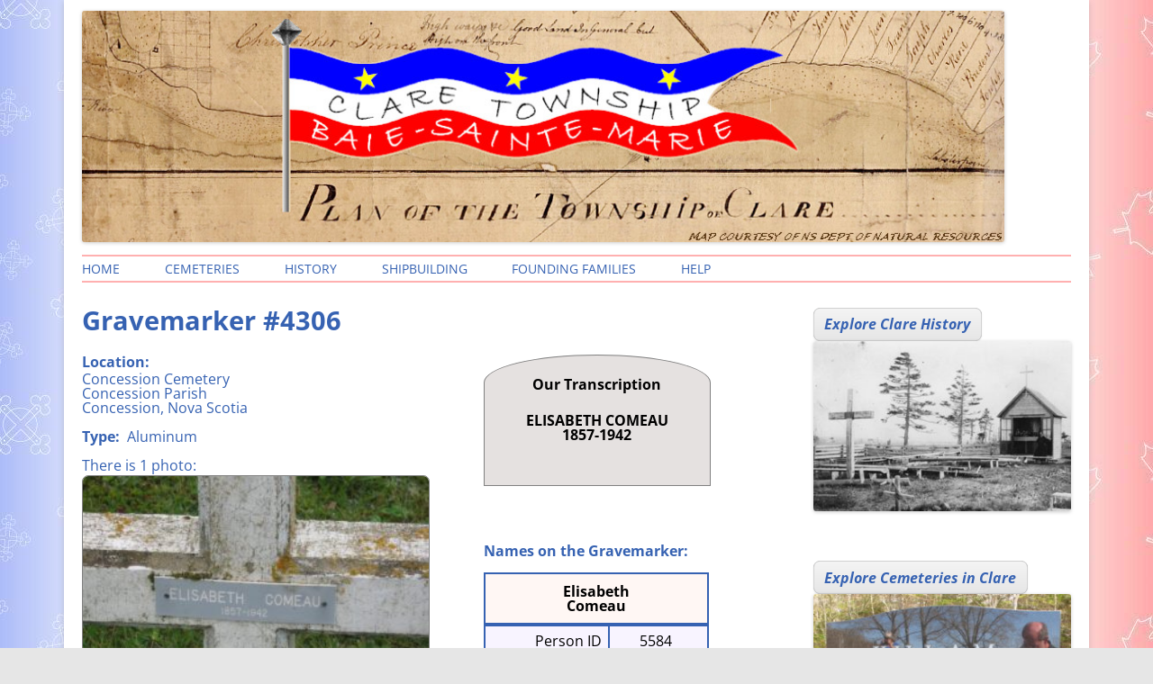

--- FILE ---
content_type: text/html; charset=UTF-8
request_url: https://claretownship.ca/gravemarker/?gmid=gm4306
body_size: 7584
content:
<!DOCTYPE html>
<!--[if IE 7]>
<html class="ie ie7" lang="en">
<![endif]-->
<!--[if IE 8]>
<html class="ie ie8" lang="en">
<![endif]-->
<!--[if !(IE 7) | !(IE 8)  ]><!-->
<html lang="en">
<!--<![endif]-->
<head>
<meta charset="UTF-8" />
<meta name="viewport" content="width=device-width" />
<title>gravemarker | Clare Township</title>
<link rel="profile" href="https://gmpg.org/xfn/11" />
<link rel="pingback" href="https://claretownship.ca/xmlrpc.php" />
<!--[if lt IE 9]>
<script src="https://claretownship.ca/wp-content/themes/twentytwelve/js/html5.js" type="text/javascript"></script>
<![endif]-->
<meta name='robots' content='max-image-preview:large' />
	<style>img:is([sizes="auto" i], [sizes^="auto," i]) { contain-intrinsic-size: 3000px 1500px }</style>
	<link rel="alternate" type="application/rss+xml" title="Clare Township &raquo; Feed" href="https://claretownship.ca/feed/" />
<link rel="alternate" type="application/rss+xml" title="Clare Township &raquo; Comments Feed" href="https://claretownship.ca/comments/feed/" />
<script type="text/javascript">
/* <![CDATA[ */
window._wpemojiSettings = {"baseUrl":"https:\/\/s.w.org\/images\/core\/emoji\/16.0.1\/72x72\/","ext":".png","svgUrl":"https:\/\/s.w.org\/images\/core\/emoji\/16.0.1\/svg\/","svgExt":".svg","source":{"concatemoji":"https:\/\/claretownship.ca\/wp-includes\/js\/wp-emoji-release.min.js?ver=6.8.3"}};
/*! This file is auto-generated */
!function(s,n){var o,i,e;function c(e){try{var t={supportTests:e,timestamp:(new Date).valueOf()};sessionStorage.setItem(o,JSON.stringify(t))}catch(e){}}function p(e,t,n){e.clearRect(0,0,e.canvas.width,e.canvas.height),e.fillText(t,0,0);var t=new Uint32Array(e.getImageData(0,0,e.canvas.width,e.canvas.height).data),a=(e.clearRect(0,0,e.canvas.width,e.canvas.height),e.fillText(n,0,0),new Uint32Array(e.getImageData(0,0,e.canvas.width,e.canvas.height).data));return t.every(function(e,t){return e===a[t]})}function u(e,t){e.clearRect(0,0,e.canvas.width,e.canvas.height),e.fillText(t,0,0);for(var n=e.getImageData(16,16,1,1),a=0;a<n.data.length;a++)if(0!==n.data[a])return!1;return!0}function f(e,t,n,a){switch(t){case"flag":return n(e,"\ud83c\udff3\ufe0f\u200d\u26a7\ufe0f","\ud83c\udff3\ufe0f\u200b\u26a7\ufe0f")?!1:!n(e,"\ud83c\udde8\ud83c\uddf6","\ud83c\udde8\u200b\ud83c\uddf6")&&!n(e,"\ud83c\udff4\udb40\udc67\udb40\udc62\udb40\udc65\udb40\udc6e\udb40\udc67\udb40\udc7f","\ud83c\udff4\u200b\udb40\udc67\u200b\udb40\udc62\u200b\udb40\udc65\u200b\udb40\udc6e\u200b\udb40\udc67\u200b\udb40\udc7f");case"emoji":return!a(e,"\ud83e\udedf")}return!1}function g(e,t,n,a){var r="undefined"!=typeof WorkerGlobalScope&&self instanceof WorkerGlobalScope?new OffscreenCanvas(300,150):s.createElement("canvas"),o=r.getContext("2d",{willReadFrequently:!0}),i=(o.textBaseline="top",o.font="600 32px Arial",{});return e.forEach(function(e){i[e]=t(o,e,n,a)}),i}function t(e){var t=s.createElement("script");t.src=e,t.defer=!0,s.head.appendChild(t)}"undefined"!=typeof Promise&&(o="wpEmojiSettingsSupports",i=["flag","emoji"],n.supports={everything:!0,everythingExceptFlag:!0},e=new Promise(function(e){s.addEventListener("DOMContentLoaded",e,{once:!0})}),new Promise(function(t){var n=function(){try{var e=JSON.parse(sessionStorage.getItem(o));if("object"==typeof e&&"number"==typeof e.timestamp&&(new Date).valueOf()<e.timestamp+604800&&"object"==typeof e.supportTests)return e.supportTests}catch(e){}return null}();if(!n){if("undefined"!=typeof Worker&&"undefined"!=typeof OffscreenCanvas&&"undefined"!=typeof URL&&URL.createObjectURL&&"undefined"!=typeof Blob)try{var e="postMessage("+g.toString()+"("+[JSON.stringify(i),f.toString(),p.toString(),u.toString()].join(",")+"));",a=new Blob([e],{type:"text/javascript"}),r=new Worker(URL.createObjectURL(a),{name:"wpTestEmojiSupports"});return void(r.onmessage=function(e){c(n=e.data),r.terminate(),t(n)})}catch(e){}c(n=g(i,f,p,u))}t(n)}).then(function(e){for(var t in e)n.supports[t]=e[t],n.supports.everything=n.supports.everything&&n.supports[t],"flag"!==t&&(n.supports.everythingExceptFlag=n.supports.everythingExceptFlag&&n.supports[t]);n.supports.everythingExceptFlag=n.supports.everythingExceptFlag&&!n.supports.flag,n.DOMReady=!1,n.readyCallback=function(){n.DOMReady=!0}}).then(function(){return e}).then(function(){var e;n.supports.everything||(n.readyCallback(),(e=n.source||{}).concatemoji?t(e.concatemoji):e.wpemoji&&e.twemoji&&(t(e.twemoji),t(e.wpemoji)))}))}((window,document),window._wpemojiSettings);
/* ]]> */
</script>
<style id='wp-emoji-styles-inline-css' type='text/css'>

	img.wp-smiley, img.emoji {
		display: inline !important;
		border: none !important;
		box-shadow: none !important;
		height: 1em !important;
		width: 1em !important;
		margin: 0 0.07em !important;
		vertical-align: -0.1em !important;
		background: none !important;
		padding: 0 !important;
	}
</style>
<link rel='stylesheet' id='wp-block-library-css' href='https://claretownship.ca/wp-includes/css/dist/block-library/style.min.css?ver=6.8.3' type='text/css' media='all' />
<style id='wp-block-library-theme-inline-css' type='text/css'>
.wp-block-audio :where(figcaption){color:#555;font-size:13px;text-align:center}.is-dark-theme .wp-block-audio :where(figcaption){color:#ffffffa6}.wp-block-audio{margin:0 0 1em}.wp-block-code{border:1px solid #ccc;border-radius:4px;font-family:Menlo,Consolas,monaco,monospace;padding:.8em 1em}.wp-block-embed :where(figcaption){color:#555;font-size:13px;text-align:center}.is-dark-theme .wp-block-embed :where(figcaption){color:#ffffffa6}.wp-block-embed{margin:0 0 1em}.blocks-gallery-caption{color:#555;font-size:13px;text-align:center}.is-dark-theme .blocks-gallery-caption{color:#ffffffa6}:root :where(.wp-block-image figcaption){color:#555;font-size:13px;text-align:center}.is-dark-theme :root :where(.wp-block-image figcaption){color:#ffffffa6}.wp-block-image{margin:0 0 1em}.wp-block-pullquote{border-bottom:4px solid;border-top:4px solid;color:currentColor;margin-bottom:1.75em}.wp-block-pullquote cite,.wp-block-pullquote footer,.wp-block-pullquote__citation{color:currentColor;font-size:.8125em;font-style:normal;text-transform:uppercase}.wp-block-quote{border-left:.25em solid;margin:0 0 1.75em;padding-left:1em}.wp-block-quote cite,.wp-block-quote footer{color:currentColor;font-size:.8125em;font-style:normal;position:relative}.wp-block-quote:where(.has-text-align-right){border-left:none;border-right:.25em solid;padding-left:0;padding-right:1em}.wp-block-quote:where(.has-text-align-center){border:none;padding-left:0}.wp-block-quote.is-large,.wp-block-quote.is-style-large,.wp-block-quote:where(.is-style-plain){border:none}.wp-block-search .wp-block-search__label{font-weight:700}.wp-block-search__button{border:1px solid #ccc;padding:.375em .625em}:where(.wp-block-group.has-background){padding:1.25em 2.375em}.wp-block-separator.has-css-opacity{opacity:.4}.wp-block-separator{border:none;border-bottom:2px solid;margin-left:auto;margin-right:auto}.wp-block-separator.has-alpha-channel-opacity{opacity:1}.wp-block-separator:not(.is-style-wide):not(.is-style-dots){width:100px}.wp-block-separator.has-background:not(.is-style-dots){border-bottom:none;height:1px}.wp-block-separator.has-background:not(.is-style-wide):not(.is-style-dots){height:2px}.wp-block-table{margin:0 0 1em}.wp-block-table td,.wp-block-table th{word-break:normal}.wp-block-table :where(figcaption){color:#555;font-size:13px;text-align:center}.is-dark-theme .wp-block-table :where(figcaption){color:#ffffffa6}.wp-block-video :where(figcaption){color:#555;font-size:13px;text-align:center}.is-dark-theme .wp-block-video :where(figcaption){color:#ffffffa6}.wp-block-video{margin:0 0 1em}:root :where(.wp-block-template-part.has-background){margin-bottom:0;margin-top:0;padding:1.25em 2.375em}
</style>
<style id='classic-theme-styles-inline-css' type='text/css'>
/*! This file is auto-generated */
.wp-block-button__link{color:#fff;background-color:#32373c;border-radius:9999px;box-shadow:none;text-decoration:none;padding:calc(.667em + 2px) calc(1.333em + 2px);font-size:1.125em}.wp-block-file__button{background:#32373c;color:#fff;text-decoration:none}
</style>
<style id='global-styles-inline-css' type='text/css'>
:root{--wp--preset--aspect-ratio--square: 1;--wp--preset--aspect-ratio--4-3: 4/3;--wp--preset--aspect-ratio--3-4: 3/4;--wp--preset--aspect-ratio--3-2: 3/2;--wp--preset--aspect-ratio--2-3: 2/3;--wp--preset--aspect-ratio--16-9: 16/9;--wp--preset--aspect-ratio--9-16: 9/16;--wp--preset--color--black: #000000;--wp--preset--color--cyan-bluish-gray: #abb8c3;--wp--preset--color--white: #fff;--wp--preset--color--pale-pink: #f78da7;--wp--preset--color--vivid-red: #cf2e2e;--wp--preset--color--luminous-vivid-orange: #ff6900;--wp--preset--color--luminous-vivid-amber: #fcb900;--wp--preset--color--light-green-cyan: #7bdcb5;--wp--preset--color--vivid-green-cyan: #00d084;--wp--preset--color--pale-cyan-blue: #8ed1fc;--wp--preset--color--vivid-cyan-blue: #0693e3;--wp--preset--color--vivid-purple: #9b51e0;--wp--preset--color--blue: #21759b;--wp--preset--color--dark-gray: #444;--wp--preset--color--medium-gray: #9f9f9f;--wp--preset--color--light-gray: #e6e6e6;--wp--preset--gradient--vivid-cyan-blue-to-vivid-purple: linear-gradient(135deg,rgba(6,147,227,1) 0%,rgb(155,81,224) 100%);--wp--preset--gradient--light-green-cyan-to-vivid-green-cyan: linear-gradient(135deg,rgb(122,220,180) 0%,rgb(0,208,130) 100%);--wp--preset--gradient--luminous-vivid-amber-to-luminous-vivid-orange: linear-gradient(135deg,rgba(252,185,0,1) 0%,rgba(255,105,0,1) 100%);--wp--preset--gradient--luminous-vivid-orange-to-vivid-red: linear-gradient(135deg,rgba(255,105,0,1) 0%,rgb(207,46,46) 100%);--wp--preset--gradient--very-light-gray-to-cyan-bluish-gray: linear-gradient(135deg,rgb(238,238,238) 0%,rgb(169,184,195) 100%);--wp--preset--gradient--cool-to-warm-spectrum: linear-gradient(135deg,rgb(74,234,220) 0%,rgb(151,120,209) 20%,rgb(207,42,186) 40%,rgb(238,44,130) 60%,rgb(251,105,98) 80%,rgb(254,248,76) 100%);--wp--preset--gradient--blush-light-purple: linear-gradient(135deg,rgb(255,206,236) 0%,rgb(152,150,240) 100%);--wp--preset--gradient--blush-bordeaux: linear-gradient(135deg,rgb(254,205,165) 0%,rgb(254,45,45) 50%,rgb(107,0,62) 100%);--wp--preset--gradient--luminous-dusk: linear-gradient(135deg,rgb(255,203,112) 0%,rgb(199,81,192) 50%,rgb(65,88,208) 100%);--wp--preset--gradient--pale-ocean: linear-gradient(135deg,rgb(255,245,203) 0%,rgb(182,227,212) 50%,rgb(51,167,181) 100%);--wp--preset--gradient--electric-grass: linear-gradient(135deg,rgb(202,248,128) 0%,rgb(113,206,126) 100%);--wp--preset--gradient--midnight: linear-gradient(135deg,rgb(2,3,129) 0%,rgb(40,116,252) 100%);--wp--preset--font-size--small: 13px;--wp--preset--font-size--medium: 20px;--wp--preset--font-size--large: 36px;--wp--preset--font-size--x-large: 42px;--wp--preset--spacing--20: 0.44rem;--wp--preset--spacing--30: 0.67rem;--wp--preset--spacing--40: 1rem;--wp--preset--spacing--50: 1.5rem;--wp--preset--spacing--60: 2.25rem;--wp--preset--spacing--70: 3.38rem;--wp--preset--spacing--80: 5.06rem;--wp--preset--shadow--natural: 6px 6px 9px rgba(0, 0, 0, 0.2);--wp--preset--shadow--deep: 12px 12px 50px rgba(0, 0, 0, 0.4);--wp--preset--shadow--sharp: 6px 6px 0px rgba(0, 0, 0, 0.2);--wp--preset--shadow--outlined: 6px 6px 0px -3px rgba(255, 255, 255, 1), 6px 6px rgba(0, 0, 0, 1);--wp--preset--shadow--crisp: 6px 6px 0px rgba(0, 0, 0, 1);}:where(.is-layout-flex){gap: 0.5em;}:where(.is-layout-grid){gap: 0.5em;}body .is-layout-flex{display: flex;}.is-layout-flex{flex-wrap: wrap;align-items: center;}.is-layout-flex > :is(*, div){margin: 0;}body .is-layout-grid{display: grid;}.is-layout-grid > :is(*, div){margin: 0;}:where(.wp-block-columns.is-layout-flex){gap: 2em;}:where(.wp-block-columns.is-layout-grid){gap: 2em;}:where(.wp-block-post-template.is-layout-flex){gap: 1.25em;}:where(.wp-block-post-template.is-layout-grid){gap: 1.25em;}.has-black-color{color: var(--wp--preset--color--black) !important;}.has-cyan-bluish-gray-color{color: var(--wp--preset--color--cyan-bluish-gray) !important;}.has-white-color{color: var(--wp--preset--color--white) !important;}.has-pale-pink-color{color: var(--wp--preset--color--pale-pink) !important;}.has-vivid-red-color{color: var(--wp--preset--color--vivid-red) !important;}.has-luminous-vivid-orange-color{color: var(--wp--preset--color--luminous-vivid-orange) !important;}.has-luminous-vivid-amber-color{color: var(--wp--preset--color--luminous-vivid-amber) !important;}.has-light-green-cyan-color{color: var(--wp--preset--color--light-green-cyan) !important;}.has-vivid-green-cyan-color{color: var(--wp--preset--color--vivid-green-cyan) !important;}.has-pale-cyan-blue-color{color: var(--wp--preset--color--pale-cyan-blue) !important;}.has-vivid-cyan-blue-color{color: var(--wp--preset--color--vivid-cyan-blue) !important;}.has-vivid-purple-color{color: var(--wp--preset--color--vivid-purple) !important;}.has-black-background-color{background-color: var(--wp--preset--color--black) !important;}.has-cyan-bluish-gray-background-color{background-color: var(--wp--preset--color--cyan-bluish-gray) !important;}.has-white-background-color{background-color: var(--wp--preset--color--white) !important;}.has-pale-pink-background-color{background-color: var(--wp--preset--color--pale-pink) !important;}.has-vivid-red-background-color{background-color: var(--wp--preset--color--vivid-red) !important;}.has-luminous-vivid-orange-background-color{background-color: var(--wp--preset--color--luminous-vivid-orange) !important;}.has-luminous-vivid-amber-background-color{background-color: var(--wp--preset--color--luminous-vivid-amber) !important;}.has-light-green-cyan-background-color{background-color: var(--wp--preset--color--light-green-cyan) !important;}.has-vivid-green-cyan-background-color{background-color: var(--wp--preset--color--vivid-green-cyan) !important;}.has-pale-cyan-blue-background-color{background-color: var(--wp--preset--color--pale-cyan-blue) !important;}.has-vivid-cyan-blue-background-color{background-color: var(--wp--preset--color--vivid-cyan-blue) !important;}.has-vivid-purple-background-color{background-color: var(--wp--preset--color--vivid-purple) !important;}.has-black-border-color{border-color: var(--wp--preset--color--black) !important;}.has-cyan-bluish-gray-border-color{border-color: var(--wp--preset--color--cyan-bluish-gray) !important;}.has-white-border-color{border-color: var(--wp--preset--color--white) !important;}.has-pale-pink-border-color{border-color: var(--wp--preset--color--pale-pink) !important;}.has-vivid-red-border-color{border-color: var(--wp--preset--color--vivid-red) !important;}.has-luminous-vivid-orange-border-color{border-color: var(--wp--preset--color--luminous-vivid-orange) !important;}.has-luminous-vivid-amber-border-color{border-color: var(--wp--preset--color--luminous-vivid-amber) !important;}.has-light-green-cyan-border-color{border-color: var(--wp--preset--color--light-green-cyan) !important;}.has-vivid-green-cyan-border-color{border-color: var(--wp--preset--color--vivid-green-cyan) !important;}.has-pale-cyan-blue-border-color{border-color: var(--wp--preset--color--pale-cyan-blue) !important;}.has-vivid-cyan-blue-border-color{border-color: var(--wp--preset--color--vivid-cyan-blue) !important;}.has-vivid-purple-border-color{border-color: var(--wp--preset--color--vivid-purple) !important;}.has-vivid-cyan-blue-to-vivid-purple-gradient-background{background: var(--wp--preset--gradient--vivid-cyan-blue-to-vivid-purple) !important;}.has-light-green-cyan-to-vivid-green-cyan-gradient-background{background: var(--wp--preset--gradient--light-green-cyan-to-vivid-green-cyan) !important;}.has-luminous-vivid-amber-to-luminous-vivid-orange-gradient-background{background: var(--wp--preset--gradient--luminous-vivid-amber-to-luminous-vivid-orange) !important;}.has-luminous-vivid-orange-to-vivid-red-gradient-background{background: var(--wp--preset--gradient--luminous-vivid-orange-to-vivid-red) !important;}.has-very-light-gray-to-cyan-bluish-gray-gradient-background{background: var(--wp--preset--gradient--very-light-gray-to-cyan-bluish-gray) !important;}.has-cool-to-warm-spectrum-gradient-background{background: var(--wp--preset--gradient--cool-to-warm-spectrum) !important;}.has-blush-light-purple-gradient-background{background: var(--wp--preset--gradient--blush-light-purple) !important;}.has-blush-bordeaux-gradient-background{background: var(--wp--preset--gradient--blush-bordeaux) !important;}.has-luminous-dusk-gradient-background{background: var(--wp--preset--gradient--luminous-dusk) !important;}.has-pale-ocean-gradient-background{background: var(--wp--preset--gradient--pale-ocean) !important;}.has-electric-grass-gradient-background{background: var(--wp--preset--gradient--electric-grass) !important;}.has-midnight-gradient-background{background: var(--wp--preset--gradient--midnight) !important;}.has-small-font-size{font-size: var(--wp--preset--font-size--small) !important;}.has-medium-font-size{font-size: var(--wp--preset--font-size--medium) !important;}.has-large-font-size{font-size: var(--wp--preset--font-size--large) !important;}.has-x-large-font-size{font-size: var(--wp--preset--font-size--x-large) !important;}
:where(.wp-block-post-template.is-layout-flex){gap: 1.25em;}:where(.wp-block-post-template.is-layout-grid){gap: 1.25em;}
:where(.wp-block-columns.is-layout-flex){gap: 2em;}:where(.wp-block-columns.is-layout-grid){gap: 2em;}
:root :where(.wp-block-pullquote){font-size: 1.5em;line-height: 1.6;}
</style>
<link rel='stylesheet' id='twentytwelve-fonts-css' href='https://claretownship.ca/wp-content/themes/twentytwelve/fonts/font-open-sans.css?ver=20230328' type='text/css' media='all' />
<link rel='stylesheet' id='twentytwelve-style-css' href='https://claretownship.ca/wp-content/themes/twentytwelve-child/style.css?ver=20250415' type='text/css' media='all' />
<link rel='stylesheet' id='twentytwelve-block-style-css' href='https://claretownship.ca/wp-content/themes/twentytwelve/css/blocks.css?ver=20240812' type='text/css' media='all' />
<!--[if lt IE 9]>
<link rel='stylesheet' id='twentytwelve-ie-css' href='https://claretownship.ca/wp-content/themes/twentytwelve/css/ie.css?ver=20240722' type='text/css' media='all' />
<![endif]-->
<script type="text/javascript" src="https://claretownship.ca/wp-includes/js/jquery/jquery.min.js?ver=3.7.1" id="jquery-core-js"></script>
<script type="text/javascript" src="https://claretownship.ca/wp-includes/js/jquery/jquery-migrate.min.js?ver=3.4.1" id="jquery-migrate-js"></script>
<script type="text/javascript" src="https://claretownship.ca/wp-content/themes/twentytwelve/js/navigation.js?ver=20250303" id="twentytwelve-navigation-js" defer="defer" data-wp-strategy="defer"></script>
<link rel="https://api.w.org/" href="https://claretownship.ca/wp-json/" /><link rel="alternate" title="JSON" type="application/json" href="https://claretownship.ca/wp-json/wp/v2/pages/13678" /><link rel="EditURI" type="application/rsd+xml" title="RSD" href="https://claretownship.ca/xmlrpc.php?rsd" />
<meta name="generator" content="WordPress 6.8.3" />
<link rel="canonical" href="https://claretownship.ca/gravemarker/" />
<link rel='shortlink' href='https://claretownship.ca/?p=13678' />
<link rel="alternate" title="oEmbed (JSON)" type="application/json+oembed" href="https://claretownship.ca/wp-json/oembed/1.0/embed?url=https%3A%2F%2Fclaretownship.ca%2Fgravemarker%2F" />
<link rel="alternate" title="oEmbed (XML)" type="text/xml+oembed" href="https://claretownship.ca/wp-json/oembed/1.0/embed?url=https%3A%2F%2Fclaretownship.ca%2Fgravemarker%2F&#038;format=xml" />
	<style type="text/css" id="twentytwelve-header-css">
		.site-title,
	.site-description {
		position: absolute;
		clip-path: inset(50%);
	}
			</style>
	<style type="text/css" id="custom-background-css">
body.custom-background { background-image: url("https://claretownship.ca/wp-content/uploads/2022/01/deco-SideFlakes.jpg"); background-position: center top; background-size: auto; background-repeat: repeat-y; background-attachment: fixed; }
</style>
	

</head>

<body data-rsssl=1 class="wp-singular page-template-default page page-id-13678 custom-background wp-embed-responsive wp-theme-twentytwelve wp-child-theme-twentytwelve-child custom-font-enabled single-author">
<div id="page" class="hfeed site">
	<header id="masthead" class="site-header" role="banner">
		<hgroup>
			<h1 class="site-title"><a href="https://claretownship.ca/" title="Clare Township" rel="home">Clare Township</a></h1>
			<h2 class="site-description"></h2>
		</hgroup>


					<a href="https://claretownship.ca/"><img src="https://claretownship.ca/wp-content/uploads/2014/05/header-banner.jpg" class="header-image" width="1024" alt="" /></a>
			</header><!-- #masthead -->
 
 		<nav id="site-navigation" class="main-navigation" role="navigation">
			<button class="menu-toggle">Menu</button>
			<a class="assistive-text" href="#content" title="Skip to content">Skip to content</a>
			<div class="menu-menu-1-container"><ul id="menu-menu-1" class="nav-menu"><li id="menu-item-6161" class="menu-item menu-item-type-post_type menu-item-object-page menu-item-6161"><a href="https://claretownship.ca/claretownship-home-page/">Home</a></li>
<li id="menu-item-6146" class="menu-item menu-item-type-post_type menu-item-object-page menu-item-has-children menu-item-6146"><a href="https://claretownship.ca/clare-cemeteries-and-parishes/">Cemeteries</a>
<ul class="sub-menu">
	<li id="menu-item-13685" class="menu-item menu-item-type-post_type menu-item-object-page menu-item-13685"><a href="https://claretownship.ca/search-data-entry/">Search for People</a></li>
	<li id="menu-item-6543" class="menu-item menu-item-type-post_type menu-item-object-page menu-item-6543"><a href="https://claretownship.ca/clare-cemeteries-and-parishes/">Clare Parishes and Cemeteries</a></li>
	<li id="menu-item-6547" class="menu-item menu-item-type-post_type menu-item-object-page menu-item-6547"><a href="https://claretownship.ca/locator/">Cemetery Locations</a></li>
	<li id="menu-item-13687" class="menu-item menu-item-type-post_type menu-item-object-page menu-item-13687"><a href="https://claretownship.ca/all-cemetery-photos/">Cemetery Photos</a></li>
	<li id="menu-item-13691" class="menu-item menu-item-type-post_type menu-item-object-page menu-item-13691"><a href="https://claretownship.ca/list-of-names/">List of All Names</a></li>
</ul>
</li>
<li id="menu-item-6132" class="menu-item menu-item-type-post_type menu-item-object-page menu-item-has-children menu-item-6132"><a href="https://claretownship.ca/history-of-clare/origin-clare/">History</a>
<ul class="sub-menu">
	<li id="menu-item-6528" class="menu-item menu-item-type-post_type menu-item-object-page menu-item-6528"><a href="https://claretownship.ca/history-of-clare/">History of Clare Township (Baie-Sainte-Marie)</a></li>
	<li id="menu-item-6527" class="menu-item menu-item-type-post_type menu-item-object-page menu-item-6527"><a href="https://claretownship.ca/stories/">Stories – People and Events in Clare – Fact or Fiction?</a></li>
	<li id="menu-item-6768" class="menu-item menu-item-type-post_type menu-item-object-page menu-item-6768"><a href="https://claretownship.ca/ave-maris-stella/">Acadian National Anthem</a></li>
	<li id="menu-item-12368" class="menu-item menu-item-type-post_type menu-item-object-page menu-item-12368"><a href="https://claretownship.ca/father-dentremont-stories/">Father Clarence d’Entremont Short Stories</a></li>
	<li id="menu-item-12367" class="menu-item menu-item-type-post_type menu-item-object-page menu-item-12367"><a href="https://claretownship.ca/memorial-plaque-ww1/">Memorial Plaque and Scroll – World War I</a></li>
	<li id="menu-item-12373" class="menu-item menu-item-type-post_type menu-item-object-page menu-item-12373"><a href="https://claretownship.ca/suzanne-henriette-comeau/">Suzanne-Henriette Comeau</a></li>
	<li id="menu-item-12371" class="menu-item menu-item-type-post_type menu-item-object-page menu-item-12371"><a href="https://claretownship.ca/melanson-1868-1947/">Léo à Pierre à Charles Melanson (1868-1947)</a></li>
	<li id="menu-item-6767" class="menu-item menu-item-type-post_type menu-item-object-page menu-item-6767"><a href="https://claretownship.ca/shipbuilding/">Shipbuilding in Clare</a></li>
</ul>
</li>
<li id="menu-item-6766" class="menu-item menu-item-type-post_type menu-item-object-page menu-item-6766"><a href="https://claretownship.ca/shipbuilding/">Shipbuilding</a></li>
<li id="menu-item-13798" class="menu-item menu-item-type-post_type menu-item-object-page menu-item-13798"><a href="https://claretownship.ca/founding-families-of-baie-sainte-marie-clare/">Founding Families</a></li>
<li id="menu-item-6534" class="menu-item menu-item-type-post_type menu-item-object-page menu-item-has-children menu-item-6534"><a href="https://claretownship.ca/help/">Help</a>
<ul class="sub-menu">
	<li id="menu-item-6564" class="menu-item menu-item-type-post_type menu-item-object-page menu-item-6564"><a href="https://claretownship.ca/grave-marker-icon/">The Grave Marker Icon</a></li>
	<li id="menu-item-6536" class="menu-item menu-item-type-post_type menu-item-object-page menu-item-6536"><a href="https://claretownship.ca/help/people-search-help/">People Search Help</a></li>
	<li id="menu-item-6565" class="menu-item menu-item-type-post_type menu-item-object-page menu-item-6565"><a href="https://claretownship.ca/photos-copyright/">Our Photos</a></li>
	<li id="menu-item-6535" class="menu-item menu-item-type-post_type menu-item-object-page menu-item-6535"><a href="https://claretownship.ca/help/contact-us/">Contact Us</a></li>
</ul>
</li>
</ul></div>		</nav><!-- #site-navigation -->


	<div id="main" class="wrapper">
		
<div id="main" class="wrapper"><div id="primary" class="site-content">
<div id="content" role="main">

    <!--  <h1>This is a draft of <span style='color:orange'>page-gravemarker.php <span><br><br></h1> -->


<div id='main_content_area' style='display:block; min-width=100%;'>
<div id='display-gmid'
   style='display:block float:left; min-width:100%; width=100%; padding-bottom:1.5rem;'>

   <p style='font-weight:900; font-size:1.8rem;'>Gravemarker #4306</p>
   </div> <!-- end of div display-gmid -->
<div id='display-marker' style='display:block;
        float:left; width:50%; max-width:50%; min-width:250px;
        margin-bottom:4rem; padding-right:8%;'>
<p><h1>Location:</h1></p>
<p style='margin-top:0.2rem;'>Concession Cemetery</p>
<p>Concession Parish</p>
<p>Concession, Nova Scotia</p><br>
<p><span style='font-weight:900;'>Type:</span>&ensp;Aluminum</p><br>
<p>There is 1 photo:</p>

<p  style='min-width:100%; padding-top:0.2rem; padding_bottom:0.1rem'>     
<a  href='https://claretownship.ca/wp-content/uploads/2020/01/c-ns-cs1-00111.jpg'  title='Click to Enlarge'>
   <img style='display: block; width: 100%;
    margin-left: auto; margin-right: auto;
    border-radius: 7px;
    border: 1px solid gray;
    box-shadow:0 0 0;
    alt='c-ns-cs1-00111.jpg' src='https://claretownship.ca/wp-content/uploads/2020/01/c-ns-cs1-00111-300x225.jpg'></a></p>
    <p style='font-size:0.8rem; text-align:center; min-width:100%; padding-bottom:1.5rem;'>c-ns-cs1-00111.jpg</p>  <!-- output the file name -->
    </p></div> <!-- end of div display-marker -->
<div id='display-people'
   style='display:block; float:left; max-width:250px; width=250px;'>
<style>
     
.gm-tombstone {
  display: block;
  width:100%;
  min-width: 200px;
  border-style:solid;
  border-width:1px;
  border-color:gray;
  border-top-left-radius:20.0rem 5.0rem;
  border-top-right-radius:20.0rem 5.0rem;
  margin:0;
  background-color: #e5e1e0;
  padding-bottom:1.5rem;
  margin-bottom:1.5rem;
}

.gm-tombstone p {
   margin-left:15%;
   margin-top:1.5rem;
   width:70%;
   max-width:70%;
}

.gm-tombstone h4 {
   color:black;
   text-align:center;
}

</style><div class='gm-tombstone'>   <p><h4>Our Transcription</h4></p>
<p><h4>ELISABETH COMEAU<br />
1857-1942</h4></p>
          </div> <!-- end of div gm-marker-frame -->
<p style='min-width:100%; padding-top:2.5rem;'><h1>Names on the Gravemarker:</h1></p>
<style>
     
.person-div  {
  display: block;
  width:250px;
  max-width:250px;
  padding-top:1.0rem;
  padding-bottom:1.5rem;
  margin-bottom:1.0rem;
}


.person-div table {
   min-width: 100%;
   border: 2px solid  #3662B2;
}


.person-div table caption{
   font-weight: bold;
   column-span: all;
   border: 2px solid  #3662B2;
   padding: 0.7rem 0 0.7rem 0;
   background-color:#fff7f4;
   color:black;
   text-align: center;
}

.person-div table tbody tr td {
    border: 2px solid  #3662B2;
    background-color:#f8f4FF;
    color:black;
    padding: 0.5rem 0.4rem 0.5rem 0.1rem;    
}

.body-col1 {
   text-align: right;
   width: 56%;
}

.body-col2 {
  text-align: center;
}

</style><div class='person-div'>
         <table>
            <caption>Elisabeth<br>Comeau </caption>
         <tbody>
            <tr><td class='body-col1'>Person ID</td><td class='body-col2'>5584</td></tr><tr><td class='body-col1'>Sex</td>   <td class='body-col2'>Female</td></tr>
<tr><td class='body-col1'>Birth Year</td>   <td class='body-col2'>1857</td></tr>
<tr><td class='body-col1'>Death Year</td>   <td class='body-col2'>1942</td></tr>
 </tbody>
         </table>
         </div> <!-- end of person div -->
</div> <!-- end of div display-marker -->

</div> <!-- end of div main_content_area -->
  
<!--  Wrap up all the divisions:  -->

   </div><!-- id = content -->
   </div><!-- id = primary -->
   
   
			<div id="secondary" class="widget-area" role="complementary">
			<aside id="block-37" class="widget widget_block">
<div class="wp-block-group"><div class="wp-block-group__inner-container is-layout-flow wp-block-group-is-layout-flow">
<div class="wp-block-buttons is-layout-flex wp-block-buttons-is-layout-flex">
<div class="wp-block-button has-custom-font-size has-normal-font-size"><a class="wp-block-button__link" href="/history-of-clare/" style="border-radius:7px"><strong><em>Explore Clare History</em></strong></a></div>
</div>



<figure class="wp-block-image size-large"><a href="/history-of-clare/"><img decoding="async" src="/wp-content/uploads/2020/01/deco-pointe-a-major-opc137-300x198.jpg" alt=""/></a></figure>
</div></div>
</aside><aside id="block-38" class="widget widget_block">
<div class="wp-block-group"><div class="wp-block-group__inner-container is-layout-flow wp-block-group-is-layout-flow">
<div class="wp-block-buttons is-layout-flex wp-block-buttons-is-layout-flex">
<div class="wp-block-button has-custom-font-size has-normal-font-size"><a class="wp-block-button__link" href="/clare-cemeteries-and-parishes/" style="border-radius:7px"><strong><em>Explore Cemeteries in Clare</em></strong></a></div>
</div>



<figure class="wp-block-image size-large"><a href="/clare-cemeteries-and-parishes/"><img decoding="async" src="/wp-content/uploads/2020/01/deco-mirror-marker-hectanooga-300x225.jpg" alt=""/></a></figure>
</div></div>
</aside><aside id="block-36" class="widget widget_block">
<div class="wp-block-group"><div class="wp-block-group__inner-container is-layout-flow wp-block-group-is-layout-flow">
<div class="wp-block-buttons is-layout-flex wp-block-buttons-is-layout-flex">
<div class="wp-block-button has-custom-font-size has-normal-font-size"><a class="wp-block-button__link" href="/stories/" style="border-radius:7px"><strong><em>Explore Clare Stories</em></strong></a></div>
</div>



<figure class="wp-block-image size-full is-resized"><a href="/stories/"><img fetchpriority="high" decoding="async" src="https://claretownship.ca/wp-content/uploads/2020/01/deco-bookcover-alain-doucet.jpg" alt="" class="wp-image-10555" width="300" height="437" srcset="https://claretownship.ca/wp-content/uploads/2020/01/deco-bookcover-alain-doucet.jpg 400w, https://claretownship.ca/wp-content/uploads/2020/01/deco-bookcover-alain-doucet-206x300.jpg 206w" sizes="(max-width: 300px) 100vw, 300px" /></a></figure>
</div></div>
</aside><aside id="block-39" class="widget widget_block">
<div class="wp-block-group"><div class="wp-block-group__inner-container is-layout-flow wp-block-group-is-layout-flow">
<div class="wp-block-buttons is-layout-flex wp-block-buttons-is-layout-flex">
<div class="wp-block-button has-custom-font-size has-normal-font-size"><a class="wp-block-button__link" href="/shipbuilding/" style="border-radius:7px"><em><strong>Explore Shipbuilding in Clare</strong></em></a></div>
</div>



<figure class="wp-block-image size-large is-resized"><a href="/shipbuilding/"><img decoding="async" src="/wp-content/uploads/2020/01/deco-meteghan-river-ships.jpg" alt="" width="308" height="387"/></a></figure>
</div></div>
</aside>		</div><!-- #secondary -->
	 
   </div><!-- id = main -->

	</div><!-- #main .wrapper -->
	<footer id="colophon" role="contentinfo">
			<div id="copyright-notice">
	    		<p id="copyrt">All material on this website is copyright by Marcelle Comeau (2012 to 2026), unless otherwise noted.</p>
		</div><!-- .copyright-notice -->

		<div class="site-info">
						<a href="http://wordpress.org/" title="Semantic Personal Publishing Platform">Proudly powered by WordPress</a>
			<p> ClareTownShip Version: 3.6.8.3  </p>

		</div><!-- .site-info -->

</footer><!-- #colophon -->
</div><!-- #page -->

<script type="speculationrules">
{"prefetch":[{"source":"document","where":{"and":[{"href_matches":"\/*"},{"not":{"href_matches":["\/wp-*.php","\/wp-admin\/*","\/wp-content\/uploads\/*","\/wp-content\/*","\/wp-content\/plugins\/*","\/wp-content\/themes\/twentytwelve-child\/*","\/wp-content\/themes\/twentytwelve\/*","\/*\\?(.+)"]}},{"not":{"selector_matches":"a[rel~=\"nofollow\"]"}},{"not":{"selector_matches":".no-prefetch, .no-prefetch a"}}]},"eagerness":"conservative"}]}
</script>
</body>
</html>